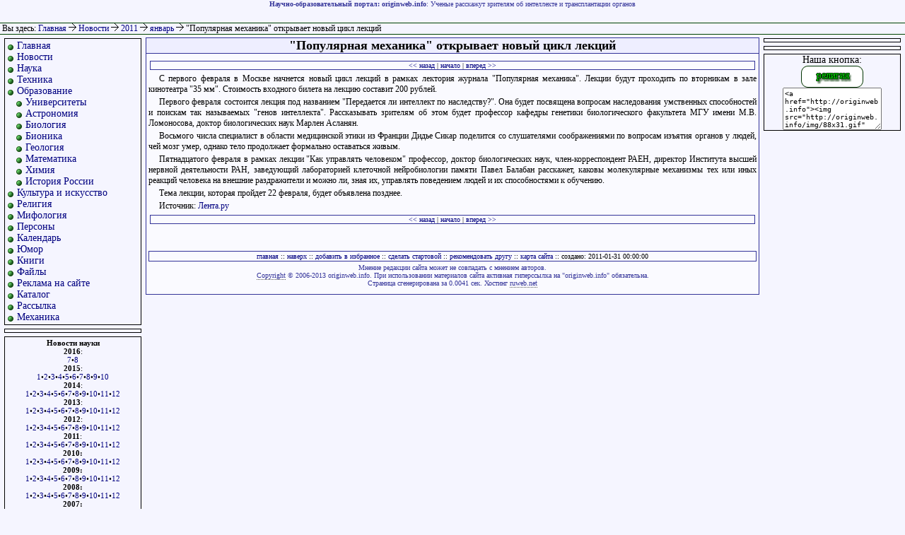

--- FILE ---
content_type: text/html
request_url: http://originweb.info/news/2011/01/31_populjarnaja_mehanika_otkrivaet_noviy_cikl_lekciy.html
body_size: 4080
content:


<html>

<head>
<title>&quot;Популярная механика&quot; открывает новый цикл лекций</title>
<meta name="keywords" content="&quot;Популярная механика&quot; открывает новый цикл лекций">
<meta name="description" content="Ученые расскажут зрителям об интеллекте и трансплантации органов">
<meta http-equiv=content-type content='text/html; charset=windows-1251'>
<meta name='yandex-verification' content='675da65914d7e684' />
<link REL='stylesheet' type='text/css' href='/res/style.css'>
</head>

<body>

<a name="#top"></a>

<div id="banner">
<strong>Научно-образовательный портал: originweb.info</strong>: Ученые расскажут зрителям об интеллекте и трансплантации органов</div>

<div id="line">

&nbsp;Вы здесь: <a href="/">Главная</a> <b><img src="/img/ar.gif" alt="->"></b> <a href="/news.html">Новости
</a> <b><img src="/img/ar.gif" alt="->"></b> <a href="/news/2011.html">2011
</a> <b><img src="/img/ar.gif" alt="->"></b> <a href="/news/2011/01.html">январь
</a> <b><img src="/img/ar.gif" alt="->"></b> "Популярная механика" открывает новый цикл лекций
</div>

<div id="leftcontent">

<div style="border:1px solid #000;margin:5px;padding:2px;font-size:14px;">
<ul>
<li class="m"> <a href="/">Главная</a>
<li class="m"> <a href="/news/">Новости</a>
<li class="m"> <a href="/science.html">Наука</a>
<li class="m"> <a href="/tech.html">Техника</a>
<li class="m"> <a href="/education.html">Образование</a>

<li class="m2"> <a href="/education/universities/russian.html">Университеты</a>
<li class="m2"> <a href="/education/astronomy.html">Астрономия</a>
<li class="m2"> <a href="/education/biology/">Биология</a>
<li class="m2"> <a href="/education/bionics/">Бионика</a>
<li class="m2"> <a href="/education/geology/">Геология</a>
<li class="m2"> <a href="/education/mathematics.html">Математика</a>
<li class="m2"> <a href="/education/chemistry.html">Химия</a>

<li class="m2"> <a href="/education/russian_history/">История России</a>

<li class="m"> <a href="/culture.html">Культура и искусство</a>
<li class="m"> <a href="/religion.html">Религия</a>
<li class="m"> <a href="/mythology.html">Мифология</a>
<li class="m"> <a href="/persons.html">Персоны</a>
<li class="m"> <a href="/calendar.html">Календарь</a>
<li class="m"> <a href="/jokes.html">Юмор</a>
<li class="m"> <a href="/books.html">Книги</a>
<li class="m"> <a href="/download.html">Файлы</a>
<li class="m"> <a href="/adv.html">Реклама на сайте</a>
<li class="m"> <a href="/catalogue.html">Каталог</a>
<li class="m"> <a href="/mail_list/">Рассылка</a>

<li class="m"> <a href="/mechanics/">Механика</a>
</ul>
</div>

<div style="border:1px solid #000;margin:5px;padding:2px;font-size:10px;">

<ul>
<li class="m"><script type="text/javascript">
<!--
var _acic={dataProvider:10};(function(){var e=document.createElement("script");e.type="text/javascript";e.async=true;e.src="https://www.acint.net/aci.js";var t=document.getElementsByTagName("script")[0];t.parentNode.insertBefore(e,t)})()
//-->
</script>
</ul>

</div>

<div style="border:1px solid #000;margin:5px;padding:2px;font-size:11px;text-align:center;">
<strong>Новости науки</strong><br />
<strong>2016</strong>:<br />
<a href="/news/2016/07/">7</a>&#149;<a href="/news/2016/08/">8</a><br />
<strong>2015</strong>:<br />
<a href="/news/2015/01/">1</a>&#149;<a href="/news/2015/02/">2</a>&#149;<a href="/news/2015/03/">3</a>&#149;<a href="/news/2015/04/">4</a>&#149;<a href="/news/2015/05/">5</a>&#149;<a href="/news/2015/06/">6</a>&#149;<a href="/news/2015/07/">7</a>&#149;<a href="/news/2015/08/">8</a>&#149;<a href="/news/2015/09/">9</a>&#149;<a href="/news/2015/10/">10</a>
<br /><strong>2014</strong>:<br />
<a href="/news/2014/01/">1</a>&#149;<a href="/news/2014/02/">2</a>&#149;<a href="/news/2014/03/">3</a>&#149;<a href="/news/2014/04/">4</a>&#149;<a href="/news/2014/05/">5</a>&#149;<a href="/news/2014/06/">6</a>&#149;<a href="/news/2014/07/">7</a>&#149;<a href="/news/2014/08/">8</a>&#149;<a href="/news/2014/09/">9</a>&#149;<a href="/news/2014/10/">10</a>&#149;<a href="/news/2014/11/">11</a>&#149;<a href="/news/2014/12/">12</a>
<br /><strong>2013</strong>:<br />
<a href="/news/2013/01/">1</a>&#149;<a href="/news/2013/02/">2</a>&#149;<a href="/news/2013/03/">3</a>&#149;<a href="/news/2013/04/">4</a>&#149;<a href="/news/2013/05/">5</a>&#149;<a href="/news/2013/06/">6</a>&#149;<a href="/news/2013/07/">7</a>&#149;<a href="/news/2013/08/">8</a>&#149;<a href="/news/2013/09/">9</a>&#149;<a href="/news/2013/10/">10</a>&#149;<a href="/news/2013/11/">11</a>&#149;<a href="/news/2013/12/">12</a>
<br /><strong>2012</strong>:<br />
<a href="/news/2012/01/">1</a>&#149;<a href="/news/2012/02/">2</a>&#149;<a href="/news/2012/03/">3</a>&#149;<a href="/news/2012/04/">4</a>&#149;<a href="/news/2012/05/">5</a>&#149;<a href="/news/2012/06/">6</a>&#149;<a href="/news/2012/07/">7</a>&#149;<a href="/news/2012/08/">8</a>&#149;<a href="/news/2012/09/">9</a>&#149;<a href="/news/2012/10/">10</a>&#149;<a href="/news/2012/11/">11</a>&#149;<a href="/news/2012/12/">12</a>
<br /><strong>2011</strong>:<br />
<a href="/news/2011/01/">1</a>&#149;<a href="/news/2011/02/">2</a>&#149;<a href="/news/2011/03/">3</a>&#149;<a href="/news/2011/04/">4</a>&#149;<a href="/news/2011/05/">5</a>&#149;<a href="/news/2011/06/">6</a>&#149;<a href="/news/2011/07/">7</a>&#149;<a href="/news/2011/08/">8</a>&#149;<a href="/news/2011/09/">9</a>&#149;<a href="/news/2011/10/">10</a>&#149;<a href="/news/2011/11/">11</a>&#149;<a href="/news/2011/12/">12</a>
<br /><strong>2010:</strong><br />
<a href="/news/2010/01.html">1</a>&#149;<a href="/news/2010/02.html">2</a>&#149;<a href="/news/2010/03.html">3</a>&#149;<a href="/news/2010/04.html">4</a>&#149;<a href="/news/2010/05.html">5</a>&#149;<a href="/news/2010/06.html">6</a>&#149;<a href="/news/2010/07.html">7</a>&#149;<a href="/news/2010/08.html">8</a>&#149;<a href="/news/2010/09.html">9</a>&#149;<a href="/news/2010/10.html">10</a>&#149;<a href="/news/2010/11.html">11</a>&#149;<a href="/news/2010/12.html">12</a>
<br/><strong>2009:</strong><br/>
<a href="/news/2009/01.html">1</a>&#149;<a href="/news/2009/02.html">2</a>&#149;<a href="/news/2009/03.html">3</a>&#149;<a href="/news/2009/04.html">4</a>&#149;<a href="/news/2009/05.html">5</a>&#149;<a href="/news/2009/06/">6</a>&#149;<a href="/news/2009/07.html">7</a>&#149;<a href="/news/2009/08.html">8</a>&#149;<a href="/news/2009/09/">9</a>&#149;<a href="/news/2009/10/">10</a>&#149;<a href="/news/2009/11.html">11</a>&#149;<a href="/news/2009/12/">12</a>
<br/><strong>2008:</strong><br/><a href="/news/2008/01/">1</a>&#149;<a href="/news/2008/02.html">2</a>&#149;<a href="/news/2008/03.html">3</a>&#149;<a href="/news/2008/04.html">4</a>&#149;<a href="/news/2008/05.html">5</a>&#149;<a href="/news/2008/06.html">6</a>&#149;<a href="/news/2008/07.html">7</a>&#149;<a href="/news/2008/08.html">8</a>&#149;<a href="/news/2008/09.html">9</a>&#149;<a href="/news/2008/10.html">10</a>&#149;<a href="/news/2008/11.html">11</a>&#149;<a href="/news/2008/12.html">12</a>
<br/><strong>2007:</strong><br/><a href="/news/2007/01.html">1</a>&#149;<a href="/news/2007/02.html">2</a>&#149;<a href="/news/2007/03.html">3</a>&#149;<a href="/news/2007/04.html">4</a>&#149;<a href="/news/2007/05/">5</a>&#149;<a href="/news/2007/06.html">6</a>&#149;<a href="/news/2007/07.html">7</a>&#149;<a href="/news/2007/08.html">8</a>&#149;<a href="/news/2007/09/">9</a>&#149;<a href="/news/2007/10.html">10</a>&#149;<a href="/news/2007/11/">11</a>&#149;<a href="/news/2007/12/">12</a>
<br/><strong>2006:</strong><br/><a href="/news/2006/01/">1</a></strong>&#149;<a href="/news/2006/02/">2</a>&#149;<a href="/news/2006/03/">3</a>&#149;<a href="/news/2006/04/">4</a>&#149;<a href="/news/2006/05.html">5</a>&#149;<a href="/news/2006/06.html">6</a>&#149;<a href="/news/2006/07.html">7</a>&#149;<a href="/news/2006/08.html">8</a>&#149;<a href="/news/2006/09.html">9</a>&#149;<a href="/news/2006/10.html">10</a>&#149;<a href="/news/2006/11/">11</a>&#149;<a href="/news/2006/12.html">12</a>
</div>


<div align="center">
<noindex>
<!--Rating@Mail.ru COUNTEr--><a target=_top
href="/redir.php?url=http://top.mail.ru/jump?from=1068991"><img
src="http://df.c4.b0.a1.top.list.ru/counter?id=1068991;t=87"
border=0 height=18 width=88
alt="Рейтинг@Mail.ru"/></a><!--/COUNTER-->

<!--LiveInternet counter--><script type="text/javascript"><!--
document.write('<a href="/redir.php?url=http://www.liveinternet.ru/click" '+
'target=_blank><img src="http://counter.yadro.ru/hit?t26.14;r'+
escape(document.referrer)+((typeof(screen)=='undefined')?'':
';s'+screen.width+'*'+screen.height+'*'+(screen.colorDepth?
screen.colorDepth:screen.pixelDepth))+';u'+escape(document.URL)+
';'+Math.random()+
'" alt="" title="LiveInternet: показано число посетителей за сегодн\я" '+
'border=0 width=88 height=15><\/a>')//--></script><!--/LiveInternet-->
</noindex>

</div>

</div>

<div id="centercontent">

<index>
<h1>&quot;Популярная механика&quot; открывает новый цикл лекций</h1>



<div class="nav"><a href="31_dnk_okazalas_prekrasnim_nanoprovodom.html" title="ДНК оказалась прекрасным нанопроводом">&lt;&lt; назад</a> | <a href="./">начало</a> | <a href="31_rabotu_bolshogo_adronnogo_kollaydera_prodljat_do_2012_goda.html" title="Работу Большого адронного коллайдера продлят до 2012 года">вперед &gt;&gt;</a></div>
<p>С первого февраля в Москве начнется новый цикл лекций в рамках лектория журнала "Популярная механика". Лекции будут проходить по вторникам в зале кинотеатра "35 мм". Стоимость входного билета на лекцию составит 200 рублей.

<p>Первого февраля состоится лекция под названием "Передается ли интеллект по наследству?". Она будет посвящена вопросам наследования умственных способностей и поискам так называемых "генов интеллекта". Рассказывать зрителям об этом будет профессор кафедры генетики биологического факультета МГУ имени М.В. Ломоносова, доктор биологических наук Марлен Асланян.

<p>Восьмого числа специалист в области медицинской этики из Франции Дидье Сикар поделится со слушателями соображениями по вопросам изъятия органов у людей, чей мозг умер, однако тело продолжает формально оставаться живым.

<p>Пятнадцатого февраля в рамках лекции "Как управлять человеком" профессор, доктор биологических наук, член-корреспондент РАЕН, директор Института высшей нервной деятельности РАН, заведующий лабораторией клеточной нейробиологии памяти Павел Балабан расскажет, каковы молекулярные механизмы тех или иных реакций человека на внешние раздражители и можно ли, зная их, управлять поведением людей и их способностями к обучению.

<p>Тема лекции, которая пройдет 22 февраля, будет объявлена позднее.

<noindex><p><span class="source">Источник: <a href="http://lenta.ru/" target="_blank">Лента.ру</a></span></noindex>
<div class="nav"><a href="31_dnk_okazalas_prekrasnim_nanoprovodom.html" title="ДНК оказалась прекрасным нанопроводом">&lt;&lt; назад</a> | <a href="./">начало</a> | <a href="31_rabotu_bolshogo_adronnogo_kollaydera_prodljat_do_2012_goda.html" title="Работу Большого адронного коллайдера продлят до 2012 года">вперед &gt;&gt;</a></div>


</index>


<br />
<br />

<div class="adv">
<a href="http://originweb.info">главная</a> ::
<a href="#top">наверх</a> ::
<a href="#" onClick="javascript:window.external.AddFavorite('http://originweb.info/','originweb.info - научно-образовательный портал')">добавить в избранное</a> ::
<a href="#" onClick="this.style.behavior='url(#default#homepage)';this.setHomePage('http://originweb.info/');">сделать стартовой</a> ::
<a href="mailto:?subject=интересная&nbsp;статья&body=http://originweb.info">рекомендовать другу</a> ::
<a href="/map.html">карта сайта</a>

:: создано: 2011-01-31 00:00:00
</div>

<div id="rightcontent">



<script async="async" src="https://w.uptolike.com/widgets/v1/zp.js?pid=tlb0b055f0afc2d34221c178a2d99cbf71f87f59dc" type="text/javascript"></script>
<div style="border:1px solid #000;margin:5px;padding:2px;font-size:10px;">
</div>

<div style="border:1px solid #000;margin:5px;padding:2px;font-size:10px;">


</div>

<div style="border:1px solid #000;text-align:center;font-size:14px;margin:5px;">Наша кнопка:<br>
<img src="http://originweb.info/img/88x31.gif" width="88" height="31" alt="Научно-образовательный портал" border="0">
<style>
.textarea{
width:140px;
height:60px;
font-size:10px;
border: 1px solid $afa;
}
</style>
<textarea class="textarea" onClick="javascript:this.select()">
&lt;a href="http://originweb.info"&gt;&lt;img src="http://originweb.info/img/88x31.gif" width="88" height="31" alt="Научно-образовательный портал" border="0"&gt;&lt;/a&gt;
</textarea>
<script async="async" src="https://w.uptolike.com/widgets/v1/zp.js?pid=604762" type="text/javascript"></script>
</div>

</div>

<div id="footer">
Мнение редакции сайта может не совпадать с мнением авторов.<br>
<a href="/copyright.html">Copyright</a> &copy; 2006-2013 originweb.info. При использовании материалов сайта активная гиперссылка на "originweb.info" обязательна.<br>
Страница сгенерирована за 0.0041 сек. Хостинг <noindex><a href="http://ruweb.net/?from=2675" target="_blank">ruweb.net</a></noindex>
</div>

</body>

</html>


--- FILE ---
content_type: application/javascript;charset=utf-8
request_url: https://w.uptolike.com/widgets/v1/version.js?cb=cb__utl_cb_share_1770142303526997
body_size: 397
content:
cb__utl_cb_share_1770142303526997('1ea92d09c43527572b24fe052f11127b');